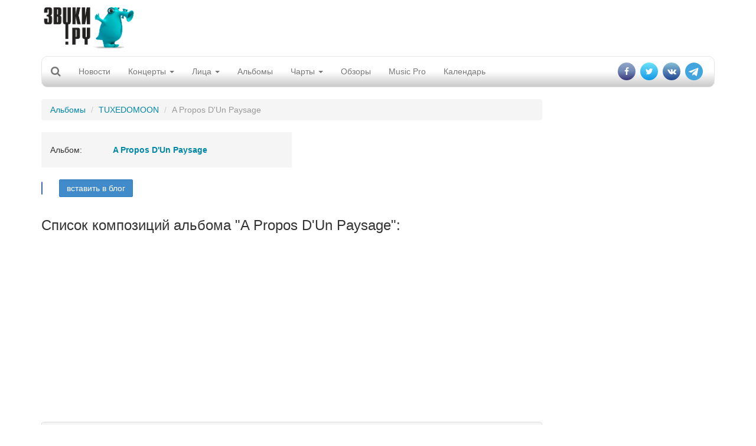

--- FILE ---
content_type: text/html; charset=utf-8
request_url: https://www.zvuki.ru/M/P/21145/
body_size: 11368
content:
<!DOCTYPE html>
<html lang="en">
  <head>
    <meta charset="utf-8">
    <title>TUXEDOMOON - Альбом: A Propos D'Un Paysage - Звуки.Ру</title>
    <meta http-equiv="X-UA-Compatible" content="IE=edge">
    <meta name="viewport" content="width=device-width, initial-scale=1">

    <meta name="description" value="Музыкальные новости, репортажи, много музыки, MP3 и клипов. Музыка, mp3, клипы, видео, новости, репортажи, интервью">
    <meta name="keywords" value=" музыка, новости, репортажи, концерт, фестиваль, интервью, mp3, альбомы">

    <meta property="og:site_name" content="Zvuki.ru" />
    <meta property="fb:app_id" content="114170128635518" />
    <meta property="og:title" content="TUXEDOMOON - Альбом: A Propos D'Un Paysage - Звуки.Ру" />
    <meta name="yandex-verification" content="fe9dc38da7fdabb5" />
    <meta property="og:url" content="https://www.zvuki.ru/M/P/21145/" />
    <meta property="og:description" content="Музыкальные новости, репортажи, много музыки, MP3 и клипов. Музыка, mp3, клипы, видео, новости, репортажи, интервью" />
    <meta property="og:image" content="https://www.zvuki.ru/i/logo.png" />
    <meta property="og:type" content="website" />

    <link href="/i/favicon.ico" rel="SHORTCUT ICON">
    <link href="/i/favicon.ico" rel="ICON">

    <!-- Bootstrap core CSS -->
    <link href="/css/adaptive/bootstrap.css" rel="stylesheet">
    <!-- Autocompleter  CSS -->
    <link href="/css/adaptive/jquery.autocompleter.css" rel="stylesheet">

    <!-- Custom styles for this template -->
    <link href="/css/adaptive/main.css" rel="stylesheet">
        <link href="/css/adaptive/font-awesome.css" rel="stylesheet">
        <link href="https://fonts.googleapis.com/css?family=Open+Sans|Roboto+Condensed" rel="stylesheet">


    <!-- Just for debugging purposes. Don't actually copy this line! -->
    <!--[if lt IE 9]><script src="/i/adaptive/js/ie8-responsive-file-warning.js"></script><![endif]-->

    <!-- HTML5 shim and Respond.js IE8 support of HTML5 elements and media queries -->
    <!--[if lt IE 9]>
      <script src="https://oss.maxcdn.com/libs/html5shiv/3.7.0/html5shiv.js"></script>
      <script src="https://oss.maxcdn.com/libs/respond.js/1.4.2/respond.min.js"></script>
    <![endif]-->
    <script async src="//pagead2.googlesyndication.com/pagead/js/adsbygoogle.js"></script>

    <script src="/i/adaptive/js/jquery.min.js"></script>
    <script type="text/javascript" src="/i/js/audiojs/audio.min.js"></script>

    <script type="text/javascript" src="//vk.com/js/api/openapi.js?121" async></script>
    <script type="text/javascript">
	$(document).ready(function(){
		if ( typeof VK !== 'undefined' ) {
			VK.init({apiId: 2159393, onlyWidgets: true});
		}
	});
    </script>
<!-- Yandex.RTB -->
<script>window.yaContextCb=window.yaContextCb||[]</script>
<script src="https://yandex.ru/ads/system/context.js" async></script>

</head>
  <body>
<div id="fb-root"></div>

<script>(function(d, s, id) {
  var js, fjs = d.getElementsByTagName(s)[0];
  if (d.getElementById(id)) return;
  js = d.createElement(s); js.id = id;
  js.src = "//connect.facebook.net/ru_RU/sdk.js#xfbml=1&version=v2.10&appId=114170128635518";
  fjs.parentNode.insertBefore(js, fjs);
}(document, 'script', 'facebook-jssdk'));</script>

<script>
  (function(i,s,o,g,r,a,m){i['GoogleAnalyticsObject']=r;i[r]=i[r]||function(){
  (i[r].q=i[r].q||[]).push(arguments)},i[r].l=1*new Date();a=s.createElement(o),
  m=s.getElementsByTagName(o)[0];a.async=1;a.src=g;m.parentNode.insertBefore(a,m)
  })(window,document,'script','//www.google-analytics.com/analytics.js','ga');

  ga('create', 'UA-4215852-1', 'auto');
  ga('send', 'pageview');
</script>

<div id="fb-root"></div>
<script>(function(d, s, id) {
  var js, fjs = d.getElementsByTagName(s)[0];
  if (d.getElementById(id)) return;
  js = d.createElement(s); js.id = id;
  js.src = "//connect.facebook.net/ru_RU/all.js#xfbml=1&appId=114170128635518";
  fjs.parentNode.insertBefore(js, fjs);
}(document, 'script', 'facebook-jssdk'));</script>


    <div class="container">

		<header>
			<div class="row">
				<div class="col-xs-6 col-sm-6 col-md-3 col-lg-2"><a class="brand" href="/"><img src="/i/main/logo.png" class="img-responsive"></a></div>
				<div class="hidden-sm hidden-xs col-md-5 col-lg-8 text-center">
				<span class="hidden-xs hidden-sm hidden-lg topbannerheightmd" style="height:100px;">	
					<!-- md size max width 404 px  -->
					<!-- Inner_Header -->
<!-- topline_inner_sm_google-->
<ins class="adsbygoogle topbannermd"
     style="display:inline-block;width:440px;height:90px"
     data-ad-client="ca-pub-5059640298389167"
     data-ad-slot="5987502134"></ins>

<script>
	(adsbygoogle = window.adsbygoogle || []).push({});
</script>
				</span>
				<span class="hidden-xs hidden-sm hidden-md topbannerheightlg" style="height:100px;">	
					<!-- lg size max 780px width -->
					<div class="govnobaner">
               <!-- Inner_Header -->
<!--topline_inner_google-->
<ins class="adsbygoogle topbannerlg"
     style="display:inline-block;width:728px;height:90px"
     data-ad-client="ca-pub-5059640298389167"
     data-ad-slot="5987502134"></ins>
<script>
	(adsbygoogle = window.adsbygoogle || []).push({});
</script>
					</div>
				</span>
				<span class="topbannerheight_adaptive">
				</span>
				</div>
				<div class="col-xs-6 col-sm-6 col-md-4 col-lg-2 login"></div>
			</div>

			<!-- Static navbar -->
			<div class="navbar navbar-default" role="navigation">
				<div class="container-fluid">
					<div class="navbar-header">
						<button type="button" class="navbar-toggle" data-toggle="collapse" data-target=".navbar-collapse">
							<span class="sr-only">Toggle navigation</span>
							<span class="icon-bar"></span>
							<span class="icon-bar"></span>
							<span class="icon-bar"></span>
						</button>
						<form class="form-horizontal" role="form" action="/search/">
						<div class="form-group" id="search" style="display: none;">
							<div class=" search-group">
								<input type="hidden" name="filled" value="Поиск">
								<input type="text" class="form-control " name="query" x-webkit-speech="" speech="" onwebkitspeechchange="this.form.submit();"> 
								<button type="submit" class="btn btn-default btn-link btn-md" value=" " id="btn-search"><i class="fa fa-search"></i></button>
							</div>
							
						</div>
						</form>

						<a class="navbar-brand" href="/search/"><i class="fa fa-search"></i></a>
					</div>

					<div class="navbar-collapse collapse">
						<ul class="nav navbar-nav">
							<li><a href="/R/news/">Новости</a></li>
							<li class="hidden-lg hidden-md hidden-sm"><a href="/A/L/">Артисты</a></li>
							<li class="hidden-lg hidden-md hidden-sm"><a href="/R/L/5213/">Интервью</a></li>
							<li class="dropdown">
							<a href="/R/concerts/" class="dropdown-toggle" data-toggle="dropdown">Концерты <b class="caret"></b></a>
							<ul class="dropdown-menu">
								<li><a href="/R/concerts/">Анонсы</a></li>
								<li><a href="/R/L/5179/">Репортажи</a></li>
								<li><a href="/N/L/">Афиша</a></li>
								<li><a href="/festival/">Фестивали</a></li>
								<li><a href="/R/L/19721/">Евровидение</a></li>
								<li><a href="/B/L/">Клубы</a></li>
							</ul>
							</li>
							<li class="dropdown hidden-xs hidden-sm">
							<a href="/R/faces/" class="dropdown-toggle" data-toggle="dropdown">Лица <b class="caret"></b></a>
							<ul class="dropdown-menu">
								<li><a href="/A/L/">Артисты</a></li>
								<li><a href="/R/L/5213/">Интервью</a></li>
								<li><a href="/V/L/">Видео</a></li>
								<li><a href="/R/L/5185/">Досье</a></li>
								<li><a href="/R/L/5175/">Календарь</a></li>
								<li><a href="/R/L/18094/">Видеоинтервью</a></li>
								<li><a href="/R/L/22317/">Видеоблоги</a></li>
							</ul>
							</li>
							<li><a href="/M/L/">Альбомы</a></li>
							<li><a href="#" class="dropdown-toggle" data-toggle="dropdown">Чарты <b class="caret"></b></a>
							<ul class="dropdown-menu">
								<li><a href="/top/artist/">Популярные исполнители</a></li>
								<li><a href="/top/review/">Лучшие статьи</a></li>
								<li><a href="/top/track/">Треки</a></li>
							</ul>  
							</li>
							<li class="hidden-xs hidden-sm"><a href="/R/analytics/">Обзоры</a></li>
							<li><a href="/musicpro/" title="Music Pro: Техника для Звуков">Music Pro</a></li>
							<li class="hidden-sm hidden-md hidden-lg"><a href="/voting/" title="Опросы">Опрос</a></li>
							<li><a href="/factoid/" title="Календарь">Календарь</a></li>
						</ul>

						<ul class="nav navbar-nav navbar-right">
							<li><a href="https://www.facebook.com/zvuki" target="_blank"><i class="fa fa-facebook" aria-hidden="true"></i></a></li>
							<li><a href="https://twitter.com/zvukiru/" target="_blank"><i class="fa fa-twitter" aria-hidden="true"></i></a></li>
							<li><a href="http://vk.com/zvukiru" target="_blank"><i class="fa fa-vk" aria-hidden="true"></i></a></li>
				            <li><a href="https://t.me/Zvukiru"><i class="fa fa-telegram" aria-hidden="true"></i></a></li>
						</ul>
					</div>
					<!--/.nav-collapse -->
				</div><!--/.container-fluid -->
			</div>
		</header>



		<div class="row main">
			<div class="col-xs-12 col-sm-8 col-md-9 col-lg-9">
				<ol class="breadcrumb">
					  <li><a href="/M/L/">Альбомы</a></li>
					  <li><a href="/A/P/24315/">TUXEDOMOON</a></li>
					  <li class="active">A Propos D'Un Paysage</li>
				</ol>

				<div class="b-text-page">
					<div class="col-md-6 col-lg-6 col-sm-12">	
						<dl class="row albom">
							<dt class="col-xs-3">Альбом:</dt>
							<dd class="col-xs-9"><a href="/M/P/21145/"><strong>A Propos D'Un Paysage</strong></a></dd>
						</dl>
					</div>


					<ul class="list-inline like-block">
					<li><div class="fb-like" data-href="https://www.zvuki.ru/M/P/21145/" data-layout="button_count" data-action="recommend" data-size="large" data-show-faces="false" data-share="false"></div>
</li>
					<li><div id="vk_like"></div>
<script type="text/javascript">
$(document).ready(function(){
	if ( typeof VK !== 'undefined' ) {
		VK.Widgets.Like("vk_like", {type: "button", height: 30});
	}
});
</script>

</li>
					<li><a class="btn btn-primary" data-toggle="modal" data-target="#shareblock" id="share-button">вставить в блог</a></li>
					</ul>

				
					<div id="TrackList">
						<h3>Список композиций альбома "A Propos D'Un Paysage":</h3>



					</div>
				</div>

<div class="hidden-xs apaptivegoogleblock">
<!-- Адаптивный тест adaptive_google_test-->
<ins class="adsbygoogle"
     style="display:block"
     data-ad-client="ca-pub-5059640298389167"
     data-ad-slot="1832014825"
     data-ad-format="auto"></ins>
<script>
	(adsbygoogle = window.adsbygoogle || []).push({});
</script>
</div>
<div class="hidden-sm hidden-lg hidden-md">
<!-- Здесь внутренний баннер для мобильников -->
</div>


				<div class="b-artist-info panel panel-default">
					<div class="panel-heading">
						<h2>
							 TUXEDOMOON</h2>
					</div>

					<ul class="breadcrumb">
						<li><a href="/A/P/24315/">Досье</a></li>
						<li><a href="/A/P/24315/review/">Статьи</a></li>
						<li><a href="/A/P/24315/albums/">Дискография</a></li>
						<li><a href="/A/P/24315/photo/">Фото</a></li>
						<li><a href="/A/P/24315/members/">Участники</a></li>
					</ul>

					<div class="contents panel-body media">

							<img src="/images/photo/21/21098.jpg" class="col-sm-8 col-xs-12">

                        <p><strong>Дата образования:</strong></p>
                        <p>1 января 1977</p>
					</div>
				</div>

				<div class="alboms b-tumb-ano s-blocks">
					<h3 class="anons-future"> <a href="/A/P/24315/albums/">Все альбомы исполнителя</a></h3>
					<ul class="row  list-unstyled">
						<li class="col-xs-6 col-sm-4 col-md-3 col-lg-3 text-center">
							<a href="/M/P/32952/" class="thumbnail"> <img src="/images/photo/36/36811.200x200.jpg" class="img-responsive" ></a>
							<a href="/M/P/32952/" class="text-center"><span class="title">Half-Mute</span> </a>
						</li>
						<li class="col-xs-6 col-sm-4 col-md-3 col-lg-3 text-center">
							<a href="/M/P/21138/" class="text-center"><span class="title">Divine</span> </a>
						</li>
						<li class="col-xs-6 col-sm-4 col-md-3 col-lg-3 text-center">
							<a href="/M/P/21139/" class="text-center"><span class="title">Pinheads on the Move</span> </a>
						</li>
						<li class="col-xs-6 col-sm-4 col-md-3 col-lg-3 text-center">
							<a href="/M/P/21143/" class="text-center"><span class="title">You</span> </a>
						</li>
					</ul>
					<ul class="more pager">
						<li class="prev"><a href="/A/P/24315/albums/">Еще альбомы <span class="badge">10</span></a></li>
					</ul>

				</div>


			</div>
			<!-- hidden-xs right column start -->

			<div class="hidden-xs col-sm-4 col-md-3 col-lg-3 page-width-content-b-scroll-row">
<!-- Zvuki_right_column -->
<!--right_google_240-->
<ins class="adsbygoogle right_google_240"
     style="display:block; margin-top:10px;"
     data-ad-client="ca-pub-5059640298389167"
     data-ad-slot="3172137731"
     data-ad-format="auto"
		data-full-width-responsive="true"></ins>
<!--<div class="bnr">
<ins class="adsbygoogle"
     style="display:block;width:120px;"
     data-ad-client="ca-pub-5059640298389167"
     data-ad-slot="3172137731"
     data-ad-format="auto"
     data-full-width-responsive="true"></ins>
</div>-->
<!--<ins class="adsbygoogle rightgoogle"
     style="display:block"
     data-ad-format="fluid"
     data-ad-layout-key="-gw-3+1f-3d+2z"
     data-ad-client="ca-pub-5059640298389167"
     data-ad-slot="4985404304"></ins>-->
<script>
	(adsbygoogle = window.adsbygoogle || []).push({});
</script>

		<div class="thumbnail">
			<h3 class="head text-center"><span class="title btn btn-info btn-block">Свежие альбомы</span></h3>
			<div class="view text-center">
				<ul class="list-unstyled text-center">
				<li class="thumbnail">
					<a href="/M/P/55691/" class="image"><img src="/images/photo/68/68419.200x200.jpg" width="100" height="100" ></a>
					<a href="/A/P/133076/" class="name">Отваал</a>
					<a href="/M/P/55691/" class="title">Хоровод</a>
				</li>
				<li class="thumbnail">
					<a href="/M/P/55688/" class="image"><img src="/images/photo/68/68323.200x200.jpg" width="100" height="100" ></a>
					<a href="/A/P/63093/" class="name">SECRETS OF THE THIRD PLANET</a>
					<a href="/M/P/55688/" class="title">Miracle Minor</a>
				</li>
				<li class="thumbnail">
					<a href="/M/P/55683/" class="image"><img src="/images/photo/67/67782.200x200.jpg" width="100" height="100" ></a>
					<a href="/A/P/3175/" class="name">Паша НЕККЕРМАНН</a>
					<a href="/M/P/55683/" class="title">Бывшим экстремалам</a>
				</li>
				</ul>

				<div class="more">
					<a href="/M/L/">Все альбомы</a>
				</div>
			</div>
		</div>

<script type="text/javascript">
<!--
function vote_97622759 () {
   var oForm = document.forms['vote_form_97622759'];
   var Answers = 0;
   var oQuest_1 = oForm.elements['question_1'];
   var question_1;
   for(var i = 0; i < oQuest_1.length; i++) {
	if( oQuest_1[i].checked) {
		question_1 = oQuest_1[i].value;
	}
   }
   if ( !question_1 ) {
	alert ('Не выбран ответ на вопрос');
	return false;
   }
   oForm.submit();
}
//-->
</script>
						<div class="thumbnail">
							<h3 class="head"><a class="title btn btn-lg btn-info" href="/voting/" >Опрос</a></h3>
							<div class="view ">
										
										<form name="vote_form_97622759" method="post" action="/polls/vote.html" target="_top" style="text-align:left;">

										<p><a href="/voting/" class="title">Реестр иноагентов в России пополняется каждую пятницу. Иноагентами уже стали Нойз, Земфира, Пугачева, Оксимирон и другие музыканты. Изменилось ли ваше отношение к музыкантам-иноагентам?</a></p>
										<p><input name="question_1" value="1" type="radio">
										 Я буду продолжать слушать любимую музыку вне зависимости от статуса музыканта</p>
										<p><input name="question_1" value="2" type="radio">
										 Я буду больше слушать иноагентов</p>
										<p><input name="question_1" value="3" type="radio">
										 Я планирую больше слушать "патриотов"</p>
										<p><input name="question_1" value="4" type="radio">
										 Я продолжу слушать музыку зарубежного производства</p>
										<p><input name="question_1" value="5" type="radio">
										 У меня вообще пропало желание слушать музыку</p>
										<p><span class="preview" style="padding:10px 0 0; text-align:center;">
											<a class="a-more btn btn-default" href="javascript:vote_97622759()" onclick="vote_97622759(); return false;">отправить</a>
										</span></p>
										<input type="hidden" name="id" value="97622759">
										<input type="hidden" name="partial" value="Отправить">
										</form>
								
							</div>
						</div>

						<div class="thumbnail">
							<h3 class="head"><span class="title btn btn-lg btn-info">Хроника</span><small class="btn-link text-right">23 декабря</small>
							</h3>
							<div class="view ">
								<h4>Родились</h4>
								<p><a href="/A/P/10744/" class="type">Buddy HARMAN</a> (1928)</p>
								<p><a href="/A/P/25310/" class="type">Chet BAKER</a> (1929)</p>
								<p><a href="/A/P/29693/" class="type">Esther PHILLIPS</a> (1935)</p>
								<p><a href="/A/P/223/" class="type">Юлий КИМ</a> (1936)</p>
								<p><a href="/A/P/30572/" class="type">Eugene RECORD</a> (1940)</p>
								<p><a href="/A/P/31805/" class="type">Tim HARDIN</a> (1941)</p>
								<p><a href="/A/P/69591/" class="type">Irvin MAYFIELD</a> (1977)</p>
								<p><a href="/A/P/62375/" class="type">Alison SUDOL</a> (1984)</p>
								<p><a href="/A/P/60723/" class="type">Егор БЕРДНИКОВ</a> (1985)</p>
								<p><a href="/A/P/59487/" class="type">Тарья ПОЛЯКОВА</a> (1985)</p>
								<p><a class="btn btn-default">Добавить факт</a></p>
							</div>
						</div>

<div class="sticky">
<!-- this sticky banner-->
<!-- Yandex.RTB R-A-1346208-2 -->
<div id="yandex_rtb_R-A-1346208-2"></div>
<script>window.yaContextCb.push(()=>{
  Ya.Context.AdvManager.render({
    renderTo: 'yandex_rtb_R-A-1346208-2',
    blockId: 'R-A-1346208-2'
  })
})</script>
</div>	
			</div>
			<!-- hidden right column end -->
		</div>	


        <div id="footer" class="row navbar-inverse">
                <ul class="menu-bottom nav navbar-nav">
                        <li><a href="/R/P/3348/">О нас</a></li>
                        <li><a href="/R/P/5828/">Конфиденциальность</a></li>
                        <li><a href="/R/P/8378/">Страница памяти</a></li>
                        <li><a href="/adv/">Реклама</a></li>
                        <li><a href="/R/P/3637/">FAQ</a></li>
                        <li><a href="/R/P/7318/">Музыкантам</a></li>
                        <li><a href="/R/P/10889/">Пресс-релизы</a></li>
<!--                        <li><a href="">Написать историю</a></li>
                        <li><a href="">Войти</a></li> -->

                </ul>
                <div class="counters">
<!-- -->
                </div>
        </div>
        <div class="copyright text-center cleafix">
            <div>© 1997-2002, Pavel A. Sokolov-Khodakov</div>
            <div>© 1997-2025, Sonya Sokolova</div>
        </div>

    </div> <!-- /container -->



    <!-- Bootstrap core JavaScript
    ================================================== -->
    <!-- Placed at the end of the document so the pages load faster -->
    <script src="/i/adaptive/js/bootstrap.js"></script>
    <script src="/i/js/jquery.autocompleter.js"></script>
    <script src="/i/js/core.js"></script>
    <script src="/i/adaptive/js/jquery.fitvids.js"></script>
    <script src="/i/adaptive/js/jquery.touchSwipe.min.js"></script>

<script type="text/javascript">
<!--
$(document).ready(function() {

$(".complete").each(function() {

	    var $el = $(this);
    	var source = $el.data('url');

			$el.autocompleter({
			    source: source,
				limit: 5,
				minLength: 2,
			    callback: function(value, index, object) {
			      console.log(
			        'Value ' + value + ' are selected (with index ' + index + ').'
			      );
		      		console.log(object);
    			}
  		  });
});




	$(".modal.banner button.close").click(function(){
		$(this).parent().removeClass("show");
		document.cookie = "mobile_popup=true; path=/; domain=zvuki.ru";
	});

	$(".main").fitVids();

	$('.navbar-brand').click(function(){
//		$('#search').slideToggle("slow");
		$('#search').animate({'width': 'toggle'});
		$(".navbar-collapse li").removeClass("open");

		console.log($('#search input[name=query]').val());

		if ($('#search input[name=word]').val()) {
			$('#search form').submit();
		} else {
			return false;
		}
	});

	$('#btn-search').click(function(){
//		$('#search').slideToggle("slow");
		$('#search').animate({'width': 'toggle'});
		console.log($('#search input[name=word]').val());

		if ($('#search input[name=query]').val()) {
			$('#search form').submit();
		} else {
			return false;
		}
	});

	$('body').click(function(){
//		$('#search').slideToggle("slow");
		$('#search').animate({'width': 'hide'});
		console.log($('#search input[name=query]').val());
	});

	$("#search input").click(function(event){
		event.stopPropagation();
		console.log(event);
	})



	reload_credetials('album');
});

</script>

<div id="block-modals">
</div>
<div class="modal fade" id="shareblock" tabindex="-1" role="dialog" aria-labelledby="shareblockLabel" aria-hidden="true">
	<div class="modal-dialog">
		<div class="modal-content">
			<div class="modal-header">
				<button type="button" class="close" data-dismiss="modal" aria-hidden="true">&times;</button>
				<h4 class="modal-title">Поделиться</h4>
      		</div>
      		<div class="modal-body">

		<ul class="list-inline icon-share">      
		<li>
        <a is="yt-endpoint" class="share-target style-scope yt-sharing-renderer" href="https%3A%2F%2Fwww.zvuki.ru%2FM%2FP%2F21145%2F" title="Google+" target="_blank">
          <yt-icon class="icon-resize style-scope yt-sharing-renderer"><svg viewBox="0 0 48 48" preserveAspectRatio="xMidYMid meet" class="style-scope yt-icon" style="pointer-events: none; display: block; width: 100%; height: 100%;"><g class="style-scope yt-icon">
        <rect fill="#DB4437" width="48" height="48" class="style-scope yt-icon"></rect>
        <polyline fill="#FFFFFF" points="42.1,21.8 37.7,21.8 37.7,17.4 34.4,17.4 34.4,21.8 30,21.8 30,25.1 34.4,25.1 34.4,29.5 
          37.7,29.5 37.7,25.1 42.1,25.1" class="style-scope yt-icon"></polyline>
        <path fill="#FFFFFF" d="M16.8,26.1V22h10.3c0.2,0.7,0.3,1.3,0.3,2.3c0,6.3-4.2,10.7-10.6,10.7c-6.1,0-11-4.9-11-11s4.9-11,11-11
          c3,0,5.5,1.1,7.4,2.9l-3.1,3c-0.8-0.7-2.2-1.6-4.2-1.6c-3.6,0-6.6,3-6.6,6.7s3,6.7,6.6,6.7c4.2,0,5.8-2.9,6.1-4.6H16.8z" class="style-scope yt-icon"></path>
      </g></svg></yt-icon>
        </a>
        </li>
		<li>
        <a is="yt-endpoint" class="share-target style-scope yt-sharing-renderer" href="https://www.facebook.com/dialog/share?app_id=114170128635518&amp;href=https%3A%2F%2Fwww.zvuki.ru%2FM%2FP%2F21145%2F" title="Facebook" target="_blank">
          <yt-icon class="icon-resize style-scope yt-sharing-renderer"><svg viewBox="0 0 48 48" preserveAspectRatio="xMidYMid meet" class="style-scope yt-icon" style="pointer-events: none; display: block; width: 100%; height: 100%;"><g class="style-scope yt-icon">
        <rect fill="#3B5898" width="48" height="48" class="style-scope yt-icon"></rect>
        <path fill="#FFFFFF" d="M39.4,29.4l0.9-7.2h-7.2v-4.6c0-2.1,0.6-3.5,3.6-3.5h3.8V7.5c-0.7-0.1-2.9-0.3-5.6-0.3c-5.5,0-9.3,3.4-9.3,9.6v5.3h-6.3v7.2h6.3V48h7.5V29.4H39.4z" class="style-scope yt-icon"></path>
      </g></svg></yt-icon>
        </a>
		</li>
        <li>
        <a is="yt-endpoint" class="style-scope yt-sharing-renderer" href="https://vkontakte.ru/share.php?url=https%3A%2F%2Fwww.zvuki.ru%2FM%2FP%2F21145%2F" title="ВКонтакте" target="_blank">
          <yt-icon class="icon-resize style-scope yt-sharing-renderer"><svg viewBox="0 0 48 48" preserveAspectRatio="xMidYMid meet" class="style-scope yt-icon" style="pointer-events: none; display: block; width: 100%; height: 100%;"><g class="style-scope yt-icon">
        <rect fill="#42678E" width="48" height="48" class="style-scope yt-icon"></rect>
        <path fill="#FFFFFF" d="M34.6,33.7h-0.2c-1.7-0.3-2.9-1.5-3.9-2.6c-0.6-0.6-1.4-2.1-2.5-1.9c-1.5,0.2-0.7,2.7-1.4,3.8c-0.5,0.9-2.6,0.7-4.1,0.6c-4.6-0.5-6.9-2.9-9-5.5c-2.2-2.8-3.9-5.7-5.5-9C7.7,18,7,16.9,7,15.6c0.7-0.6,2-0.4,3.2-0.4c1,0,2.7-0.2,3.4,0.2c0.5,0.2,0.9,1.4,1.3,2.2c0.8,1.8,1.6,3.1,2.6,4.5c0.4,0.6,1.1,1.8,1.9,1.7c0.8-0.2,0.8-2,0.9-3.2c0-1.4,0-3.1-0.4-3.8c-0.4-0.7-1.1-0.7-1.8-1.1c0.6-1.2,2.2-1.3,4.1-1.3c1.6,0,3.8-0.2,4.5,0.9c0.6,1.1,0.2,3,0.2,4.4c0,1.6-0.3,3.3,0.8,4c0.9-0.1,1.3-0.9,1.8-1.6c1.1-1.4,1.8-2.7,2.6-4.5c0.3-0.8,0.7-2.1,1.4-2.3c1-0.4,2.5-0.1,3.9-0.1c1.2,0,3.2-0.3,3.6,0.5c0.3,0.7-0.6,2.3-0.9,2.8c-1.1,1.7-2.1,2.8-3.3,4.4c-0.5,0.6-1.4,1.6-1.4,2.5c0,0.7,0.8,1.3,1.4,1.8c1.2,1.1,2.1,2,3.1,3.2c0.4,0.5,1.2,1.5,1.1,2.1C40.8,34.5,36.2,33.2,34.6,33.7z" class="style-scope yt-icon"></path>
      </g></svg></yt-icon>
        </a>
        </li>
		<li>
        <a is="yt-endpoint" class="style-scope yt-sharing-renderer" href="https://www.odnoklassniki.ru/dk?st.cmd=addShare&amp;st.noresize=on&amp;st._surl=https%3A%2F%2Fwww.zvuki.ru%2FM%2FP%2F21145%2F" title="Одноклассники" target="_blank">
          <yt-icon class="icon-resize style-scope yt-sharing-renderer"><svg viewBox="0 0 48 48" preserveAspectRatio="xMidYMid meet" class="style-scope yt-icon" style="pointer-events: none; display: block; width: 100%; height: 100%;"><g class="style-scope yt-icon">
        <rect fill="#F6881F" width="48" height="48" class="style-scope yt-icon"></rect>
        <path fill="#FFFFFF" d="M24,24.2c4.8,0,8.6-3.9,8.6-8.6c0-4.8-3.9-8.6-8.6-8.6c-4.8,0-8.6,3.9-8.6,8.6C15.4,20.4,19.2,24.2,24,24.2
          z M24,11.4c2.3,0,4.2,1.9,4.2,4.2c0,2.3-1.9,4.2-4.2,4.2c-2.3,0-4.2-1.9-4.2-4.2C19.8,13.3,21.7,11.4,24,11.4z M33.9,25.3
          c-0.5-1-1.8-1.8-3.6-0.4c-2.4,1.9-6.3,1.9-6.3,1.9s-3.9,0-6.3-1.9c-1.8-1.4-3.1-0.6-3.6,0.4c-0.8,1.7,0.1,2.5,2.3,3.9
          c1.8,1.2,4.4,1.6,6,1.8L21,32.3c-1.9,1.9-3.8,3.8-5.1,5.1c-0.8,0.8-0.8,2,0,2.8l0.2,0.2c0.8,0.8,2,0.8,2.8,0l5.1-5.1
          c1.9,1.9,3.8,3.8,5.1,5.1c0.8,0.8,2,0.8,2.8,0l0.2-0.2c0.8-0.8,0.8-2,0-2.8L27,32.3L25.7,31c1.6-0.2,4.1-0.6,6-1.8
          C33.8,27.8,34.8,27,33.9,25.3z" class="style-scope yt-icon"></path>
      </g></svg></yt-icon>
        </a>
        </li>
		<li>
        <a is="yt-endpoint" class="style-scope yt-sharing-renderer" href="https://twitter.com/intent/tweet?url=https%3A%2F%2Fwww.zvuki.ru%2FM%2FP%2F21145%2F" title="Twitter" target="_blank">
          <yt-icon class="icon-resize style-scope yt-sharing-renderer"><svg viewBox="0 0 48 48" preserveAspectRatio="xMidYMid meet" class="style-scope yt-icon" style="pointer-events: none; display: block; width: 100%; height: 100%;"><g class="style-scope yt-icon">
        <rect fill="#55ACEE" width="48" height="48" class="style-scope yt-icon"></rect>
        <path fill="#FFFFFF" d="M40,14.1c-1.2,0.5-2.4,0.9-3.8,1c1.4-0.8,2.4-2.1,2.9-3.6c-1.3,0.8-2.7,1.3-4.2,1.6
          C33.8,11.8,32,11,30.2,11c-3.6,0-6.6,2.9-6.6,6.6c0,0.5,0.1,1,0.2,1.5c-5.5-0.3-10.3-2.9-13.5-6.9c-0.6,1-0.9,2.1-0.9,3.3
          c0,2.3,1.2,4.3,2.9,5.5c-1.1,0-2.1-0.3-3-0.8v0.1c0,3.2,2.3,5.8,5.3,6.4c-0.6,0.1-1.1,0.2-1.7,0.2c-0.4,0-0.8,0-1.2-0.1
          c0.8,2.6,3.3,4.5,6.1,4.6c-2.2,1.8-5.1,2.8-8.2,2.8c-0.5,0-1.1,0-1.6-0.1C10.9,36,14.4,37,18.1,37c12.1,0,18.7-10,18.7-18.7
          c0-0.3,0-0.6,0-0.8C38,16.6,39.1,15.4,40,14.1z" class="style-scope yt-icon"></path>
      </g></svg></yt-icon>
        </a>
        </li>
        <li>
        <a is="yt-endpoint" class="style-scope yt-sharing-renderer" href="https://www.livejournal.com/update.bml?url=https%3A%2F%2Fwww.zvuki.ru%2FM%2FP%2F21145%2F&amp;subject=TUXEDOMOON%20-%20%D0%90%D0%BB%D1%8C%D0%B1%D0%BE%D0%BC%3A%20A%20Propos%20D'Un%20Paysage%20-%20%D0%97%D0%B2%D1%83%D0%BA%D0%B8.%D0%A0%D1%83" title="LiveJournal" target="_blank">
          <yt-icon class="icon-resize style-scope yt-sharing-renderer"><svg viewBox="0 0 48 48" preserveAspectRatio="xMidYMid meet" class="style-scope yt-icon" style="pointer-events: none; display: block; width: 100%; height: 100%;"><g class="style-scope yt-icon">
        <rect fill="#F7F7F7" width="48" height="48" class="style-scope yt-icon"></rect>
        <path fill="#00B0EA" d="M25.1,9.2c-2.2,0-4.4,0.5-6.3,1.3L15.3,7h0c-3.7,1.6-6.7,4.6-8.2,8.3l3.5,3.5 l0,0c-0.8,1.9-1.3,4.1-1.3,6.3c0,8.8,7.1,15.9,15.9,15.9C33.9,41,41,33.9,41,25.1S33.9,9.2,25.1,9.2" class="style-scope yt-icon"></path>
        <path fill="#15374C" d="M23.5,31.7C25,28,28,25,31.7,23.4h0L18.8,10.5l0,0c-3.7,1.6-6.7,4.6-8.3,8.3 L23.5,31.7z" class="style-scope yt-icon"></path>
        <path fill="#15374C" d="M32.6,27.8c-2.1,0.9-3.9,2.7-4.8,4.8l6,1.2L32.6,27.8z" class="style-scope yt-icon"></path>
        <path fill="#FFFFFF" d="M32.8,28.7l1.1,5.2C33.9,33.9,33.3,31.3,32.8,28.7" class="style-scope yt-icon"></path>
        <path fill="#FFFFFF" d="M32.6,27.8c-0.5-2.3-0.9-4.4-0.9-4.4l0,0C28,25,25,28,23.5,31.7l4.4,0.9 C28.8,30.5,30.5,28.8,32.6,27.8" class="style-scope yt-icon"></path>
      </g></svg></yt-icon>
        </a>
        </li>
		<li>
        <a is="yt-endpoint" class="style-scope yt-sharing-renderer" href="https://reddit.com/submit?url=https%3A%2F%2Fwww.zvuki.ru%2FM%2FP%2F21145%2F&amp;title=TUXEDOMOON%20-%20%D0%90%D0%BB%D1%8C%D0%B1%D0%BE%D0%BC%3A%20A%20Propos%20D'Un%20Paysage%20-%20%D0%97%D0%B2%D1%83%D0%BA%D0%B8.%D0%A0%D1%83" title="reddit" target="_blank">
          <yt-icon class="icon-resize style-scope yt-sharing-renderer"><svg viewBox="0 0 48 48" preserveAspectRatio="xMidYMid meet" class="style-scope yt-icon" style="pointer-events: none; display: block; width: 100%; height: 100%;"><g class="style-scope yt-icon">
        <rect fill="#CEE3F8" width="48" height="48" class="style-scope yt-icon"></rect>
        <circle fill="#FFFFFF" cx="35.5" cy="13.2" r="2.5" class="style-scope yt-icon"></circle>
        <path fill="#FFFFFF" d="M40.2,23.7c0-1.7-1.4-3.1-3.2-3.1c-1,0-1.9,0.5-2.5,1.2c-2.6-1.8-6.4-3-10.6-3s-7.9,1.1-10.6,2.9
          c-0.6-0.7-1.5-1.1-2.4-1.1c-1.8,0-3.2,1.4-3.2,3.1c0,1.3,0.8,2.4,1.9,2.9C9.5,27,9.5,27.5,9.5,28c0,5.1,6.5,9.3,14.5,9.3
          s14.5-4.1,14.5-9.3c0-0.5-0.1-0.9-0.2-1.4C39.4,26.2,40.2,25,40.2,23.7z" class="style-scope yt-icon"></path>
        <path fill="#000000" d="M41,23.7c0-2.1-1.8-3.9-3.9-3.9c-1,0-1.9,0.4-2.6,1c-2.6-1.6-5.9-2.6-9.4-2.7l1.9-5.9l5.2,1.2c0.1,1.7,1.5,3.1,3.3,3.1
          s3.3-1.4,3.3-3.2s-1.5-3.2-3.3-3.2c-1.3,0-2.4,0.8-3,1.9l-5.9-1.4c-0.4-0.1-0.8,0.1-0.9,0.5l-2.3,7c-3.8,0.1-7.3,1-10,2.7
          c-0.7-0.6-1.6-0.9-2.5-0.9c-2.2,0-3.9,1.7-3.9,3.9c0,1.4,0.7,2.6,1.8,3.2c-0.1,0.4-0.1,0.7-0.1,1.1c0,2.7,1.6,5.3,4.6,7.2
          C16.1,37,19.9,38,23.9,38s7.8-1,10.6-2.8c3-1.9,4.6-4.4,4.6-7.2c0-0.3,0-0.7-0.1-1C40.2,26.3,41,25.1,41,23.7z M35.5,11.5
          c1,0,1.8,0.8,1.8,1.7c0,0.9-0.8,1.7-1.8,1.7s-1.8-0.8-1.8-1.7C33.7,12.3,34.5,11.5,35.5,11.5z M8.5,23.7c0-1.3,1.1-2.4,2.4-2.4
          c0.5,0,0.9,0.1,1.2,0.3c-1.4,1.1-2.4,2.4-2.9,3.8C8.8,25,8.5,24.4,8.5,23.7z M33.7,33.9c-2.6,1.7-6.1,2.6-9.8,2.6s-7.2-0.9-9.8-2.6
          c-2.5-1.6-3.9-3.7-3.9-5.9c0-0.2,0-0.3,0-0.5c0-0.5,0.2-1,0.3-1.4c0.5-1.2,1.3-2.3,2.6-3.3c0.3-0.2,0.6-0.5,0.9-0.7
          c0.1-0.1,0.2-0.1,0.3-0.2c2.6-1.6,5.9-2.4,9.5-2.4s7,0.9,9.6,2.5l0.2,0.1c0.4,0.2,0.7,0.5,1,0.8c1.2,1,2,2.1,2.5,3.2
          c0.2,0.5,0.3,1,0.3,1.4c0,0.2,0,0.3,0,0.5C37.6,30.2,36.3,32.3,33.7,33.9z M38.6,25.5c-0.5-1.4-1.5-2.7-2.9-3.8
          c0.4-0.2,0.8-0.4,1.3-0.4c1.3,0,2.4,1.1,2.4,2.4C39.5,24.4,39.2,25.1,38.6,25.5z" class="style-scope yt-icon"></path>
        <path fill="#FF4500" d="M18.9,23.9c-1.3,0-2.4,1.1-2.4,2.3s1.1,2.3,2.4,2.3s2.3-1,2.3-2.3S20.2,23.9,18.9,23.9z" class="style-scope yt-icon"></path>
        <path fill="#FF4500" d="M29.1,23.9c-1.3,0-2.4,1.1-2.4,2.3c0,1.3,1.1,2.3,2.4,2.3s2.3-1,2.3-2.3S30.4,23.9,29.1,23.9z" class="style-scope yt-icon"></path>
        <path fill="#000000" d="M29.5,31.7c-0.3-0.3-0.8-0.3-1.1,0C27.6,32.6,26.1,33,24,33s-3.6-0.4-4.4-1.3c-0.3-0.3-0.8-0.3-1.1,0c-0.3,0.3-0.3,0.8,0,1
          c1.2,1.1,3,1.7,5.5,1.7s4.3-0.6,5.5-1.7C29.8,32.5,29.8,32,29.5,31.7z" class="style-scope yt-icon"></path>
      </g></svg></yt-icon>
        </a>
        </li>
		<li>
        <a is="yt-endpoint" class="style-scope yt-sharing-renderer" href="https://digg.com/submit?url=https%3A%2F%2Fwww.zvuki.ru%2FM%2FP%2F21145%2F" title="Digg" target="_blank">
          <yt-icon class="icon-resize style-scope yt-sharing-renderer"><svg viewBox="0 0 48 48" preserveAspectRatio="xMidYMid meet" class="style-scope yt-icon" style="pointer-events: none; display: block; width: 100%; height: 100%;"><g class="style-scope yt-icon">
        <rect width="48" height="48" class="style-scope yt-icon"></rect>
        <path fill="#FFFFFF" d="M10.5,26.1h1.6v-4.3h-1.6V26.1z M7,18.9h5.1v-4.3h3.5v14.6H7V18.9z M20.7,17.5h-3.5v-3h3.5V17.5z
           M20.7,29.1h-3.5V18.9h3.5V29.1z M25.7,26.1h1.6v-4.3h-1.6V26.1z M22.3,33.4v-3h5.1v-1.4h-5.1V18.9h8.6v14.6L22.3,33.4z M35.9,26.1
          h1.6v-4.3h-1.6V26.1z M32.4,33.4v-3h5.1v-1.4h-5.1V18.9H41l0,14.6L32.4,33.4z" class="style-scope yt-icon"></path>
      </g></svg></yt-icon>
        </a>
		</li>
	</ul>

        	<input type="text" class="form-control" name="url" value="https://www.zvuki.ru/M/P/21145/">

      		</div>
		</div><!-- /.modal-content -->
	</div><!-- /.modal-dialog -->
</div><!-- /.modal -->

  </body>
</html>




--- FILE ---
content_type: text/html; charset=utf-8
request_url: https://www.google.com/recaptcha/api2/aframe
body_size: 250
content:
<!DOCTYPE HTML><html><head><meta http-equiv="content-type" content="text/html; charset=UTF-8"></head><body><script nonce="jBGaQ-gMwMKVHdUBminjNA">/** Anti-fraud and anti-abuse applications only. See google.com/recaptcha */ try{var clients={'sodar':'https://pagead2.googlesyndication.com/pagead/sodar?'};window.addEventListener("message",function(a){try{if(a.source===window.parent){var b=JSON.parse(a.data);var c=clients[b['id']];if(c){var d=document.createElement('img');d.src=c+b['params']+'&rc='+(localStorage.getItem("rc::a")?sessionStorage.getItem("rc::b"):"");window.document.body.appendChild(d);sessionStorage.setItem("rc::e",parseInt(sessionStorage.getItem("rc::e")||0)+1);localStorage.setItem("rc::h",'1766522847869');}}}catch(b){}});window.parent.postMessage("_grecaptcha_ready", "*");}catch(b){}</script></body></html>

--- FILE ---
content_type: text/css
request_url: https://www.zvuki.ru/css/adaptive/jquery.autocompleter.css
body_size: 741
content:
.autocompleter {
    width: 100%;
    display: none;
}

.autocompleter-show {
    display: block;
}

.autocompleter,
.autocompleter-hint {
    position: absolute;
}

.autocompleter-list {
    list-style: none;
    margin: 0;
    padding: 0;
    -webkit-box-sizing: border-box;
    box-sizing: border-box;
}

.autocompleter-item {
    cursor: pointer;
}

.autocompleter-item:hover {
    /* Hover State */
}

.autocompleter-item-selected {
    /* Selected State */
}

.autocompleter-item strong {
    /* Highlight Matches */
}

.autocompleter-hint {
    width: 100%;
    display: none;

    /** Need absolute position over input text */
}

.autocompleter-hint-show {
    display: block;
}

.autocompleter-hint span {
    color: transparent;
}


--- FILE ---
content_type: text/css
request_url: https://www.zvuki.ru/css/adaptive/main.css
body_size: 35636
content:
.navbar-default .navbar-nav > .open > a, .navbar-default .navbar-nav > .open > a:hover, .navbar-default .navbar-nav > .open > a:focus {font-weight: bolder;}


.alboms .media-object {width: 100px; height: auto;}
.alboms .media {text-align: left;}
.alboms li:first-child .media-object {width: 150px;}
.alboms .lastnews .media-object, .alboms .lastnews li:first-child .media-object {width: 50px; }
.alboms .lastnews .media {min-height: 50px;}
.alboms .lastnews .media:last-child {margin-bottom: 70px;} 


.alboms .f-place .media .anons-images {padding-right:0px; background-color: rgba(255, 255, 255, 0.7);}
.alboms .f-place .media {background-size: cover; padding: 20px;}
.alboms .f-place .media-object {border: 1px solid silver; padding: 10px;} 
.alboms .f-place .media-body {
	background: #fff;
    padding: 20px;
    display: inline-block;
    margin-left: -30px;
    margin-top: 5%;
    z-index: 100;
	width: 100%;
    position: relative;
}

.row.main {display: flex; flex-wrap: wrap; justify-content:center;}
#footer, .copyright, .b-blogs-main, .bCenter.row {width: 100%; margin:0px;}
div.right_google_240 {width: 100%; overflow: hidden; text-align:center;}
div.right_google_240 ins {margin: auto;}

@media (min-width: 768px) {
	.share-video {text-align: right; }
	.login {text-align: right; padding-top: 30px;}
	.login a {font-weight: bolder;}
	.navbar-nav > li > span {
    	padding-top: 15px;
	    padding-bottom: 15px;
		line-height: 20px;
		position: relative;
	    display: block;
    	padding: 10px 15px
	}

	#search {
    	position: absolute;
	    overflow: hidden;
	    display: block;
		padding: 9px 15px;
		width: 100%;
		top: 0px;
		z-index: 100;

	}
	.search-group {position: relative;}
	.search-group #btn-search {position: absolute; right: 10px;z-index: 101; top: 0;}


	.page-width-content-b-scroll-row .right_google_240 {overflow-x: hidden;}
	.page-width-content-b-scroll-row .panel-default .panel-body {max-height: 350px; overflow-y: scroll;}
	.page-width-content-b-scroll-row ins.adsbygoogle {margin-bottom: 20px;}

	.main ins.adsbygoogle {margin-bottom: 30px; overflow: hidden;}
	
	.b-blogs-main .col-lg-4 {min-height: 370px;}



	.carousel-caption {text-align: left; display: block;}
	.carousel-caption .name {color: #fff; display: block;}
	.carousel-caption .descr {display: block;}	

	header .navbar-default {border-radius: 10px; 

/* Permalink - use to edit and share this gradient: http://colorzilla.com/gradient-editor/#ffffff+0,ffffff+50,c9c9c9+100 */
	background: rgb(255,255,255); /* Old browsers */
	background: -moz-linear-gradient(top, rgba(255,255,255,1) 0%, rgba(255,255,255,1) 50%, rgba(201,201,201,1) 100%); /* FF3.6-15 */
	background: -webkit-linear-gradient(top, rgba(255,255,255,1) 0%,rgba(255,255,255,1) 50%,rgba(201,201,201,1) 100%); /* Chrome10-25,Safari5.1-6 */
	background: linear-gradient(to bottom, rgba(255,255,255,1) 0%,rgba(255,255,255,1) 50%,rgba(201,201,201,1) 100%); /* W3C, IE10+, FF16+, Chrome26+, Opera12+, Safari7+ */
	filter: progid:DXImageTransform.Microsoft.gradient( startColorstr='#ffffff', endColorstr='#c9c9c9',GradientType=0 ); /* IE6-9 */

	}

	header .navbar-default {}
	header .navbar-right .fa {border-radius: 30px; background-color: #666; width: 30px; text-align: center; color: #fff; height: 30px; line-height: 30px;}
	header .navbar-right .fa-facebook {

		/* Permalink - use to edit and share this gradient: http://colorzilla.com/gradient-editor/#93a7ca+0,6f87b3+50,383578+100 */
		background: rgb(147,167,202); /* Old browsers */
		background: -moz-linear-gradient(top, rgba(147,167,202,1) 0%, rgba(111,135,179,1) 50%, rgba(56,53,120,1) 100%); /* FF3.6-15 */
		background: -webkit-linear-gradient(top, rgba(147,167,202,1) 0%,rgba(111,135,179,1) 50%,rgba(56,53,120,1) 100%); /* Chrome10-25,Safari5.1-6 */
		background: linear-gradient(to bottom, rgba(147,167,202,1) 0%,rgba(111,135,179,1) 50%,rgba(56,53,120,1) 100%); /* W3C, IE10+, FF16+, Chrome26+, Opera12+, Safari7+ */
		filter: progid:DXImageTransform.Microsoft.gradient( startColorstr='#93a7ca', endColorstr='#383578',GradientType=0 ); /* IE6-9 */
	}
	header .navbar-right .fa-twitter {
		/* Permalink - use to edit and share this gradient: http://colorzilla.com/gradient-editor/#6fe3fc+0,1297e4+100 */
		background: rgb(111,227,252); /* Old browsers */
		background: -moz-linear-gradient(top, rgba(111,227,252,1) 0%, rgba(18,151,228,1) 100%); /* FF3.6-15 */
		background: -webkit-linear-gradient(top, rgba(111,227,252,1) 0%,rgba(18,151,228,1) 100%); /* Chrome10-25,Safari5.1-6 */
		background: linear-gradient(to bottom, rgba(111,227,252,1) 0%,rgba(18,151,228,1) 100%); /* W3C, IE10+, FF16+, Chrome26+, Opera12+, Safari7+ */
		filter: progid:DXImageTransform.Microsoft.gradient( startColorstr='#6fe3fc', endColorstr='#1297e4',GradientType=0 ); /* IE6-9 */
	}
	header .navbar-right .fa-vk {

		/* Permalink - use to edit and share this gradient: http://colorzilla.com/gradient-editor/#87bfd6+0,214591+100 */
		background: rgb(135,191,214); /* Old browsers */
		background: -moz-linear-gradient(top, rgba(135,191,214,1) 0%, rgba(33,69,145,1) 100%); /* FF3.6-15 */
		background: -webkit-linear-gradient(top, rgba(135,191,214,1) 0%,rgba(33,69,145,1) 100%); /* Chrome10-25,Safari5.1-6 */
		background: linear-gradient(to bottom, rgba(135,191,214,1) 0%,rgba(33,69,145,1) 100%); /* W3C, IE10+, FF16+, Chrome26+, Opera12+, Safari7+ */
		filter: progid:DXImageTransform.Microsoft.gradient( startColorstr='#87bfd6', endColorstr='#214591',GradientType=0 ); /* IE6-9 */
	}
	header .navbar-right .fa-telegram {

		background: #fff;
		color: #42a5dd;
		font-size: 30px !important;

	}
	header .navbar-right a {padding: 10px 4px;}



/* Indicators list style */
	.carousel-indicator {margin-left: -4px; margin-right: -4px; }
	 .carousel-indicator li {
		padding: 8px 4px ;
		font-size: 12px;
		text-align: center;		
	}
    .carousel-caption {
	position: initial;
    left: 0;
    right: 0;
    bottom: 0px;
    z-index: 10;
    padding-top: 10px;
    color: #ffffff;
    /*text-align: center; */
    text-shadow: 0 1px 2px rgba(0, 0, 0, 0.6);
    background: rgba(0, 0, 0, 0.6);
	padding-left: 20%;
	padding-right: 20%;
	padding-bottom: 10px;
	}
	.carousel-indicator.photo {padding-top: 30px;}
    .carousel-indicator.photo li {padding: 14px;}
    .carousel-indicator.photo li img {margin-bottom: 7px;}


/*    .carousel-indicator.photo li:nth-child(3n+1) {clear: both;} */

/*	.carousel-indicator.photo  {display: block;} */
	.carousel-indicator.photo .title {font-size:1.4em;}
	.carousel-indicator.photo .place { font-size: 1.2em;}
	.carousel-indicator.photo p { margin-top: 10px;}


	.carousel-control .icon-prev, .carousel-control .icon-next, .carousel-control .glyphicon-chevron-left, .carousel-control .glyphicon-chevron-right {
	    top: 86%;
	}

	.container .jumbotron, .container-fluid .jumbotron {padding-left: 0px; padding-right: 0px; padding-top: 0px; padding-bottom: 0px;}
	.jumbotron .pagination {padding-left: 14px; padding-right: 14px;}
	.jumbotron .pagination > li > a, .jumbotron .pagination > li > span {
		background-color: #eeeeee;
		border: 1px solid #fff;
		
		
	}
	.jumbotron .pagination > li > a:hover, 
	.jumbotron .pagination > li > span:hover, 
	.jumbotron .pagination > li > a:focus, 
	.jumbotron .pagination > li > span:focus {
        background-color: #ffffff;
	/*    border: 1px solid #dddddd; */
	}

	.jumbotron .pagination > .active > a, 
	.jumbotron .pagination > .active > span, 
	.jumbotron .pagination > .active > a:hover, 
	.jumbotron .pagination > .active > span:hover, 
	.jumbotron .pagination > .active > a:focus, 
	.jumbotron .pagination > .active > span:focus {
        background-color: #428bca;
		border: 1px solid #fff;


	}
	  .jumbotron p {padding-left: 15px; padding-right: 15px; padding-top: 15px;}
	.carousel-indicator:after {content: ''; display: block; width: 100%; clear: both;}

    h3.head {margin:0; padding-bottom: 10px;}

	h3.head .title {margin:0px;  	
		font-size: 18px;
		font-weight: normal;
		padding: 5px;
	}

	h3.head .btn-success {margin:0px; 
	/* Permalink - use to edit and share this gradient: http://colorzilla.com/gradient-editor/#a9c735+0,73ab00+50,8fc110+100 */
	background: rgb(169,199,53); /* Old browsers */
	background: -moz-linear-gradient(top, rgba(169,199,53,1) 0%, rgba(115,171,0,1) 50%, rgba(143,193,16,1) 100%); /* FF3.6-15 */
	background: -webkit-linear-gradient(top, rgba(169,199,53,1) 0%,rgba(115,171,0,1) 50%,rgba(143,193,16,1) 100%); /* Chrome10-25,Safari5.1-6 */
	background: linear-gradient(to bottom, rgba(169,199,53,1) 0%,rgba(115,171,0,1) 50%,rgba(143,193,16,1) 100%); /* W3C, IE10+, FF16+, Chrome26+, Opera12+, Safari7+ */
	filter: progid:DXImageTransform.Microsoft.gradient( startColorstr='#a9c735', endColorstr='#8fc110',GradientType=0 ); /* IE6-9 */
	color: #fff;
	border-color: transparent;
	}
                   
	h3.head .more {float: right; font-weight: normal; font-size: 20px;}
	h3.head a {color: #a6a6a6;}
	h3.head a.btn-info, h3.head a.btn-info:hover{color: #fff; text-decoration: none;}
	.lastnews {
    -webkit-column-width: 200px;
    -moz-column-width: 200px;
    column-width: 200px;
    -webkit-column-count: 2;
    -moz-column-count: 2;
    column-count: 2;
    -webkit-column-gap: 50px;
    -moz-column-gap: 50px;
    column-gap: 50px;
    -webkit-column-rule: 0px solid #fff;
    -moz-column-rule: 0px solid #fff;
    column-rule: 0px solid #fff;
	}



	.b-artist-info img {margin-bottom: 10px;}
	.b-artist-info .breadcrumb {
		margin-left: -1px;
    	margin-right: -1px;
	}
	.text-right-sm {text-align: right;}
	.breadcrumb-collapse {display: block;}
	.gallery-scroll	 {position: relative;}
	.gallery-scroll ol {margin-bottom:0px; 

	-ms-transform: translate3d(0px, 0px, 0px); 
	-webkit-transform: translate3d(0px, 0px, 0px);
	transform: translate3d(0px, 0px, 0px); 

	transition-duration: 2s; 
	-webkit-transition-duration: 2s;
	background: #000;
	}
	.gallery-scroll .img-responsive {height: 100px; width: auto; max-width: initial;}
	.gallery-scroll .left {
	    z-index: 100;	
		position: absolute; left:0; top: 0%; line-height: 100px; color: #ffffff; text-shadow: 0 1px 2px rgba(0, 0, 0, 0.6); opacity: 0.5;

		background-image: -webkit-linear-gradient(left, rgba(0, 0, 0, 0.5) 0%, rgba(0, 0, 0, 0.0001) 100%);
		background-image: -o-linear-gradient(left, rgba(0, 0, 0, 0.5) 0%, rgba(0, 0, 0, 0.0001) 100%);
		background-image: -webkit-gradient(linear, left top, right top, from(rgba(0, 0, 0, 0.5)), to(rgba(0, 0, 0, 0.0001)));
		background-image: linear-gradient(to right, rgba(0, 0, 0, 0.5) 0%, rgba(0, 0, 0, 0.0001) 100%);
		background-repeat: repeat-x;
		filter: progid:DXImageTransform.Microsoft.gradient(startColorstr='#80000000', endColorstr='#00000000', GradientType=1);
	}
	.gallery-scroll .right {
	    z-index: 100;
		position: absolute; right:0; top: 0%; line-height: 100px; color: #ffffff; text-shadow: 0 1px 2px rgba(0, 0, 0, 0.6); opacity: 0.5;
    	background-image: -webkit-linear-gradient(left, rgba(0, 0, 0, 0.0001) 0%, rgba(0, 0, 0, 0.5) 100%);
  		background-image: -o-linear-gradient(left, rgba(0, 0, 0, 0.0001) 0%, rgba(0, 0, 0, 0.5) 100%);
  		background-image: -webkit-gradient(linear, left top, right top, from(rgba(0, 0, 0, 0.0001)), to(rgba(0, 0, 0, 0.5)));
  		background-image: linear-gradient(to right, rgba(0, 0, 0, 0.0001) 0%, rgba(0, 0, 0, 0.5) 100%);
  		background-repeat: repeat-x;
  		filter: progid:DXImageTransform.Microsoft.gradient(startColorstr='#00000000', endColorstr='#80000000', GradientType=1);
	}

	.gallery-scroll-controll:hover, .gallery-scroll-controll:focus {
	outline: 0;
    color: #ffffff;
    text-decoration: none;
    opacity: 0.9;
    filter: alpha(opacity=90);
	z-index: 100;
	}

	.gallery-scroll {overflow: hidden;}
	.gallery-scroll  .tbl-cell a {text-decoration: none; padding:0px; margin:0px;}
	.gallery-scroll  .tbl-cell a span {display: none;}
	.gallery-scroll  .tbl-cell {border: 1px solid black;}
	.gallery-scroll .active {border: 1px solid yellow;}
	/*.transform: translate3d(0px, -450px, 0px) */

	.b-blogs-main .col-sm-6	{margin-bottom: 10px; overflow: hidden;}
	/*.b-blogs-main .col-sm-6:nth-child(2n+1) {clear: both; }  */

	/*.b-tumb-ano .col-xs-6:nth-child(2n+1) {clear: none; } 
	.b-tumb-ano .col-sm-4:nth-child(3n+1) {clear: both; }   */

	.page-width-content-b-scroll-row .progress {margin-bottom: 4px; text-align: left; text-indent: 20px; font-size: 12px; line-height: 1.7;}
    .b-text-page .musicpro .image {margin-bottom: 20px;}
	.b-text-page .musicpro .image .panel {	position: absolute;    bottom: 0px;
     width: inherit; 
    margin-bottom: 0px;
    color: #fff;
    right: 15px;
    left: 15px;
    text-align: center;
    padding: 10px;
		background: rgba(136, 136, 136, 0.91);
		font-weight: bold;
		font-size: 1em;
	}



}
@media (min-width: 992px) { 


	.b-text-page .image {position: relative; margin-bottom: 20px;}
	.b-text-page .image img.img-responsive {width: 100%; height: auto;}
	.b-text-page .image .panel a {color: #fff;}
	.b-text-page .image .panel h1 {font-weight: 300; font-size: 27px; margin:0px;}
	.b-text-page .image .panel h3 {font-weight: 100; font-size: 20px; margin: 7px 0px;}
	.b-text-page .image .panel .content {padding: 0px 30px;}

	.image .panel {background-color: rgba(0, 0, 0, 0.5); border-radius: 0px;}

	.b-text-page .image .panel {position: absolute; bottom: 0px; width: 100%; margin-bottom: 0px; color: #fff;}
	.b-text-page .image .to_buy {position: absolute; top: 0px; right:0; ; color: #fff; padding: 2em; margin: 2em;}

	.b-text-page .musicpro .image .panel {	position: absolute;    bottom: 0px;
     width: inherit; 
    margin-bottom: 0px;
    color: #fff;
    right: 15px;
    left: 15px;
    text-align: center;
    padding: 10px;
		background: rgba(136, 136, 136, 0.91);
		font-weight: bold;
		font-size: 1em;
	}

    .carousel-caption {
	position: absolute;
    left: 0;
    right: 0;
    bottom: 0px;
    z-index: 10;
    padding-top: 10px;
    color: #ffffff;
    /*text-align: center; */
    text-shadow: 0 1px 2px rgba(0, 0, 0, 0.6);
    background: rgba(0, 0, 0, 0.6);
	padding-left: 20%;
	padding-right: 20%;
	padding-bottom: 10px;
	}


	.two-column {
    -webkit-column-width: 200px;
    -moz-column-width: 200px;
    column-width: 200px;
    -webkit-column-count: 2;
    -moz-column-count: 2;
    column-count: 2;
    -webkit-column-gap: 50px;
    -moz-column-gap: 50px;
    column-gap: 50px;
    -webkit-column-rule: 0px solid #fff;
    -moz-column-rule: 0px solid #fff;
    column-rule: 0px solid #fff;
	}
	                                    
/*	.b-blogs-main .col-md-4:nth-child(3n+1) {clear: both; } 
	.b-blogs-main .col-sm-6:nth-child(2n+1) {clear: none; } */

	/*.b-tumb-ano .col-sm-4:nth-child(3n+1) {clear: none; } 
	.b-tumb-ano .col-md-3:nth-child(4n+1) {clear: both; }  */
 
	.carousel-inner .item .img-responsive {width: 100%; height: auto;}
		.alboms .f-place .media-body {
			width: 74%;
		}

}
@media (min-width: 1200px) { 


	.container .jumbotron, .container-fluid .jumbotron {padding-left: 30px; padding-right: 30px; padding-top: 28px; padding-bottom: 28px;}
	.jumbotron p {padding: 0px;}

	/* .b-blogs-main .col-lg-4:nth-child(3n+1) {clear: both; }  */

	/*.b-tumb-ano .col-md-3:nth-child(4n+1) {clear: none; } 
	.b-tumb-ano .col-lg-3:nth-child(4n+1) {clear: both; }  */

	.login {padding-top: 10px;}
	.alboms .f-place .media-body {
			width: 78%;
	}



}
@media (max-width: 767px) {

	.short.media .media-object {height: 100px; width: 150px;}  

/*    .container {padding-left: 0px; padding-right:0px;} */
	header .navbar,  .image {margin-left: -15px; margin-right: -15px;}
	.breadcrumb, .b-artist-info {margin-left: -15px; margin-right: -15px; border-radius: 0px;}
	.b-artist-info .breadcrumb { margin: 0px;}
/*	.media-body {padding-left: 20px;} */
	.media-object {margin-right: 20px;}
	.alboms .f-place .media-object {margin-right:0px; }
	.pagination > li > a, .pagination > li > span {margin-bottom: 10px;}

	.container {overflow: hidden;}
	.b-artist-info img {margin-bottom: 20px;}
	.login {text-align: right; padding-top: 0px;}
    .navbar-header {position: relative;}
	.image .panel {margin-left: 15px; margin-right: 15px;}
	.jumbotron .content {padding-left: 15px; padding-right: 15px; padding-bottom: 15px;} 
	dl.albom {margin-left: -30px;margin-right: -30px;}

	.media-heading {line-height: 1.5em;}

	#search {
	position: absolute;
    overflow: hidden;
    display: block;
    padding: 9px 15px;
    width: 100%;
    top: 0px;
    z-index: 100;
	margin-left: 0px;
	margin-right: 0px;
	}
	.carousel-indicator.photo {padding-top: 20px;}
	.carousel-indicator.photo li {text-align:center; padding: 12px;}
	.carousel-indicator.photo li img {margin: auto; margin-bottom: 7px;}
   /* .carousel-indicator.photo li:nth-child(2n+3) {clear: both; } */
	.carousel-indicator.photo .title {font-size:1.4em; display: block;}
	.carousel-indicator.photo .place { font-size: 1.2em;}
	.carousel-indicator.photo p { margin-top: 10px;}
    

	.search-group {position: relative;}

	.search-group #btn-search {
    position: absolute;
    right: 15px;
    z-index: 101;
    top: 8px;
	}

	.search-group .form-control { height: 36px; margin-top: -2px;}
/*	.row {margin: 0px;} */
	#footer .nav li {text-align: center;}
/*	.carousel-control {top: initial;} */

	.container .jumbotron, .container-fluid .jumbotron {padding: 0px; margin-left: -15px; margin-right: -15px;}
	.jumbotron p { padding-left:15px; padding-right: 15px; padding-top: 15px;}
	.b-blogs-main .col-xs-12 {margin-top: 30px; margin-bottom: 30px;}
	.b-blogs-main .col-xs-12 .short {margin-left: 15px; margin-right: 15px;}
	.share-video {margin-bottom: 20px;}

	.carousel-caption {position: initial; background: #666; min-height: 100px;  padding-left: 15px; display: block;
    padding-right: 15px; text-align: left;}
	.carousel-caption .name {display: block;}
	.carousel-caption .descr {display: block;}
	.carousel-control .icon-prev, .carousel-control .icon-next, .carousel-control .glyphicon-chevron-left, .carousel-control .glyphicon-chevron-right {
		font-size: 2em;
	}
/*	.carousel-control, .carousel-control.left, .carousel-control.right {
		min-height: 150px; background: transparent; 

			background-image: -webkit-linear-gradient(left, rgba(102, 102, 102, 1) 0%, rgba(102, 102, 102, 1) 100%);
			background-image: -o-linear-gradient(left, rgba(102, 102, 102, 1) 0%, rgba(102, 102, 102, 1) 100%);
			background-image: -webkit-gradient(linear, left top, right top, from(rgba(102, 102, 102, 1)), to(rgba(102, 102, 102, 1)));
			background-image: linear-gradient(to right, rgba(102, 102, 102, 1) 0%, rgba(102, 102, 102, 1) 100%);

	}
*/
	.navbar-default .navbar-toggle	{background-color: #00bac6; border-color: transparent; border-radius: 7px;}
	.navbar-default .navbar-toggle:hover, .navbar-default .navbar-toggle:focus {background-color: #00cdda; border-color: transparent;}

	.navbar-default .navbar-toggle .icon-bar {background-color: #fff;}

	header .navbar-default,  header .navbar-default .navbar-form {border-color: transparent; background: transparent;}
	header .navbar-default .navbar-collapse {border-radius: 0px; border: 0px solid #c9c9c9; background: rgba(239, 239, 239, 0.6);}

	header .navbar-header { 
	border-color: #c9c9c9; border-top: 1px solid #c9c9c9;	border-bottom: 1px solid #c9c9c9;

/* Permalink - use to edit and share this gradient: http://colorzilla.com/gradient-editor/#ffffff+0,ffffff+50,c9c9c9+100 */
	background: rgb(255,255,255); /* Old browsers */
	background: -moz-linear-gradient(top, rgba(255,255,255,1) 0%, rgba(255,255,255,1) 50%, rgba(201,201,201,1) 100%); /* FF3.6-15 */
	background: -webkit-linear-gradient(top, rgba(255,255,255,1) 0%,rgba(255,255,255,1) 50%,rgba(201,201,201,1) 100%); /* Chrome10-25,Safari5.1-6 */
	background: linear-gradient(to bottom, rgba(255,255,255,1) 0%,rgba(255,255,255,1) 50%,rgba(201,201,201,1) 100%); /* W3C, IE10+, FF16+, Chrome26+, Opera12+, Safari7+ */
	filter: progid:DXImageTransform.Microsoft.gradient( startColorstr='#ffffff', endColorstr='#c9c9c9',GradientType=0 ); /* IE6-9 */

	}
    header .navbar-right {text-align: center;}
	header .navbar-right li,  header .navbar-right li a {display: inline; }
	header .navbar-right a {padding: 10px 4px;}
	header .navbar-right .fa {border-radius: 30px; background-color: #666; width: 30px; text-align: center; color: #fff; height: 30px; line-height: 30px;}
	header .navbar-right .fa-facebook {

		/* Permalink - use to edit and share this gradient: http://colorzilla.com/gradient-editor/#93a7ca+0,6f87b3+50,383578+100 */
		background: rgb(147,167,202); /* Old browsers */
		background: -moz-linear-gradient(top, rgba(147,167,202,1) 0%, rgba(111,135,179,1) 50%, rgba(56,53,120,1) 100%); /* FF3.6-15 */
		background: -webkit-linear-gradient(top, rgba(147,167,202,1) 0%,rgba(111,135,179,1) 50%,rgba(56,53,120,1) 100%); /* Chrome10-25,Safari5.1-6 */
		background: linear-gradient(to bottom, rgba(147,167,202,1) 0%,rgba(111,135,179,1) 50%,rgba(56,53,120,1) 100%); /* W3C, IE10+, FF16+, Chrome26+, Opera12+, Safari7+ */
		filter: progid:DXImageTransform.Microsoft.gradient( startColorstr='#93a7ca', endColorstr='#383578',GradientType=0 ); /* IE6-9 */
	}
	header .navbar-right .fa-twitter {
		/* Permalink - use to edit and share this gradient: http://colorzilla.com/gradient-editor/#6fe3fc+0,1297e4+100 */
		background: rgb(111,227,252); /* Old browsers */
		background: -moz-linear-gradient(top, rgba(111,227,252,1) 0%, rgba(18,151,228,1) 100%); /* FF3.6-15 */
		background: -webkit-linear-gradient(top, rgba(111,227,252,1) 0%,rgba(18,151,228,1) 100%); /* Chrome10-25,Safari5.1-6 */
		background: linear-gradient(to bottom, rgba(111,227,252,1) 0%,rgba(18,151,228,1) 100%); /* W3C, IE10+, FF16+, Chrome26+, Opera12+, Safari7+ */
		filter: progid:DXImageTransform.Microsoft.gradient( startColorstr='#6fe3fc', endColorstr='#1297e4',GradientType=0 ); /* IE6-9 */
	}
	header .navbar-right .fa-vk {

		/* Permalink - use to edit and share this gradient: http://colorzilla.com/gradient-editor/#87bfd6+0,214591+100 */
		background: rgb(135,191,214); /* Old browsers */
		background: -moz-linear-gradient(top, rgba(135,191,214,1) 0%, rgba(33,69,145,1) 100%); /* FF3.6-15 */
		background: -webkit-linear-gradient(top, rgba(135,191,214,1) 0%,rgba(33,69,145,1) 100%); /* Chrome10-25,Safari5.1-6 */
		background: linear-gradient(to bottom, rgba(135,191,214,1) 0%,rgba(33,69,145,1) 100%); /* W3C, IE10+, FF16+, Chrome26+, Opera12+, Safari7+ */
		filter: progid:DXImageTransform.Microsoft.gradient( startColorstr='#87bfd6', endColorstr='#214591',GradientType=0 ); /* IE6-9 */
	}

	header .navbar-right .fa-telegram {

		background: #fff;
		color: #42a5dd;
		font-size: 30px !important;
		position: relative;
		bottom: -6px;

	}

	.carousel-caption .name {color: #fff;}
	#footer {margin-top: 20px;}
	.carousel-indicator .tbl-cell span {display: none;}
	.panel-heading .pull-right {float: none !important;}
/*	.breadcrumb-collapse {display: none;} */
	.breadcrumb > li:first-child {margin-left: 15px;}

	/* .b-tumb-ano .col-xs-6:nth-child(2n+1) {clear: both; }  */
	.photo .col-xs-12 {text-align: center;}
	.alboms .col-xs-12 {text-align: center;}
	.b-text-page .image .panel {box-shadow: none; -webkit-box-shadow: none;}
	.b-text-page .image .to_buy {text-align: right; padding-bottom: 1em; padding-right: 15px;}
    .b-text-page .musicpro .image {margin-bottom: 20px; padding:0; margin-left: 0; margin-right:0;}
	.b-text-page .musicpro .image .panel {	 
	display: block;
    margin-bottom: 0px;
    color: #fff;
    text-align: center;
    padding: 10px;
		background: rgba(136, 136, 136, 0.91);
		font-weight: bold;
		font-size: 1em;
		border-radius: 0px;
	}

}
@media (max-width: 991px) {
	.b-text-page .image .to_buy {text-align: right; padding-bottom: 1em; padding-right: 15px;}


}
@media (max-width: 260px) { 
	.b-text-page .musicpro {padding: 0 15px;}
    .b-text-page .musicpro .image {display: inline; width: auto;}
	.b-text-page .musicpro .image .panel {padding:0; background: none; color: #0087A5; margin-left:0px; margin-right: 0.5em; display: inline; box-shadow: none; -webkit-box-shadow: none;}
}

.thumbnail.silver {
	background: #ececec;
	border-color: #ececec;
}

.big .image img {width: 100%; height: auto;}
.big .text {background-color: #f6f6f6;
    padding: 10px 15px 10px 15px;  min-height: 10em;}
.big .text a {}
.big .text .title a, .view .title a { color: #272525; font-size: 16px; font-weight: bolder;}
.big .text .title, .big .text .preview {margin-bottom: 0.5em;}

.short .info .title, .big .author-row a, .anons-preview a {font-weight: bolder;}
.anons-preview .anons-data a {font-weight: normal;}
.short .preview a {color: #272525;}
.name {color:#014A5A;}
.lastnews a {font-weight: bolder;}
.carousel-caption .type {color: #efff69; font-size: 14px;}
.carousel-caption .descr {font-size: 14px;}
.carousel-caption .name { font-size: 18px;}
.anons-data {display: block; font-size: 12px;}
#footer {background: #0087a5; color: #fff;}
/*#footer a {color: #fff;} */
.navbar-inverse .navbar-nav > li > a {color: #fff;}

.copyright {color: #999; font-size: 0.9em; padding-top: 10px; padding-bottom: 10px;}

.banner {background: #f5f5f5; padding: 0px 15px; text-align: center; margin-bottom: 30px; border-radius: 3px;}
/* modal banner overflow body on modal view */

.modal.banner {margin-bottom: 0px; padding-top: 15px; background: #f5f5f5bd; bottom: auto;}
.modal.banner > div {padding-top: 30px; padding-bottom: 25px; height: auto !important;}
.modal.banner button.close {margin-top: -15px; font-size: 2em;}

.banner img {margin: auto;}

.ico {font-family: 'Roboto Condensed', sans-serif; font-size: 14px; font-style: normal; text-decoration: none;}
.ico-yandex {color: red; font-size: 15px;}
.ico-mail {display: inline-block;
    background-color: #135dac;
    color: #f6bb33;
    border-radius: 4px;
    width: 14px;
    height: 14px;
    line-height: 15px;
    font-size: 11px;
    text-align: center;
	font-family: 'Open Sans', sans-serif;
}

/* .fa {font-size: 15px !important;} */

.btn-info {
	color: #ffffff;
    background-color: #0087a5;
    border-color: #0087a5;

}

.btn-info:hover  {
	background-color: #007792;
    border-color: #007792;

}

.btn-info:active:hover, .btn-info.active:hover, .open > .dropdown-toggle.btn-info:hover, .btn-info:active:focus, .btn-info.active:focus, .open > .dropdown-toggle.btn-info:focus, .btn-info:active.focus, .btn-info.active.focus, .open > .dropdown-toggle.btn-info.focus {

	background-color: #007792;
    border-color: #007792;
	

}
.thumbnail .btn {min-width: 140px;}
.thumbnail .btn-link {min-width: 1px; padding-left: 4px; padding-right:4px;}
.b-artist-info .breadcrumb > li + li:before {content: "|\00a0"; color: rgb(109, 203, 224);}
.b-artist-info .breadcrumb > li {line-height: 2.5em;}
.b-artist-info .breadcrumb {background-color: #0087a5; border-radius: 0px; margin-bottom: 0px;}
.b-artist-info .breadcrumb a {color: #fff;}
.b-artist-info .breadcrumb > .active {color: #efff69;}
.b-artist-info .breadcrumb > .active > a {color: #efff69;}
.b-artist-info h2 {margin-top: 0px;}

.comments * {color: #999;}
.comments .badge {color: #fff;}


.fb_iframe_widget {
	border: 1px solid #4267b2; 
    border-radius: 2px; 
	vertical-align: middle;
	background: #4267b2 
}
.b-text-page + .b-text-page {margin-top: 50px;}
#vk_like, .vk_like  {
	vertical-align: middle;
	display: inline-block;
}

.like-block .btn {
	padding-top: 4px; padding-bottom: 4px; border-radius: 2px;
}

.pagination > li.month, .pagination > li.month a, .pagination > li.month span {
	
	display: block;
    float: none;
    border: 0px solid;
    text-align: center;
}

.pagination.withmonth > li:nth-child(2) > a, .pagination.withmonth > li:nth-child(2) > span

{
	margin-left: 0;
    border-bottom-left-radius: 4px;
    border-top-left-radius: 4px;

}

.pagination > li.month > a:hover, .pagination > li.month > span:hover, .pagination > li.month > a:focus, .pagination > li.month > span:focus {
		background-color: transparent;
	

}
.news h4 {margin-top: 20px;}
.icon-share li {display: inline-block; height: 40px; width: 47px; padding-left:0px; }
.albom dt {font-weight: normal;}
dl.albom {background-color: #f5f5f5; padding: 20px 0px; }

dl.albom:not(.row):after {content: ''; display: table; clear: both;}
dl.albom:not(.row):before {content: ''; display: table; clear: both;}

.pager {text-align: inherit;}
.like-block li {margin-bottom: 15px;}

.tbl {display: table; width: 100%; }
.tbl-cell {display: table-cell; vertical-align: top;}
.tbl-cell img { }

.carousel-inner .carousel-caption a {color: #fff;}
.img-responsive, .thumbnail > img, .thumbnail a > img, .carousel-inner > .item > img, .carousel-inner > .item > a > img {margin: auto;}
.carousel-inner .item {background: #000;}

.panel-heading .navbar-toggle {
	border-radius: 2px;
	border-color: #666;
	float: left;
	margin-left: 14px;
	margin-top: 4px;

}
.panel-heading .navbar-toggle .icon-bar {
	background-color: #666;
}

p.panel-text  {font-size: 17px;}

.breadcrumb-collapse.collapse {
      height: auto !important;
}

.panel.noborder {border: 0px solid; box-shadow: none;}


.btn-vk {
		background: rgb(135,191,214); /* Old browsers */
		background: -moz-linear-gradient(top, rgba(135,191,214,1) 0%, rgba(33,69,145,1) 100%); /* FF3.6-15 */
		background: -webkit-linear-gradient(top, rgba(135,191,214,1) 0%,rgba(33,69,145,1) 100%); /* Chrome10-25,Safari5.1-6 */
		background: linear-gradient(to bottom, rgba(135,191,214,1) 0%,rgba(33,69,145,1) 100%); /* W3C, IE10+, FF16+, Chrome26+, Opera12+, Safari7+ */
		filter: progid:DXImageTransform.Microsoft.gradient( startColorstr='#87bfd6', endColorstr='#214591',GradientType=0 ); /* IE6-9 */
		border-color: transparent;
		border: 0px solid;
}
.btn-fb {

		background: rgb(147,167,202); /* Old browsers */
		background: -moz-linear-gradient(top, rgba(147,167,202,1) 0%, rgba(111,135,179,1) 50%, rgba(56,53,120,1) 100%); /* FF3.6-15 */
		background: -webkit-linear-gradient(top, rgba(147,167,202,1) 0%,rgba(111,135,179,1) 50%,rgba(56,53,120,1) 100%); /* Chrome10-25,Safari5.1-6 */
		background: linear-gradient(to bottom, rgba(147,167,202,1) 0%,rgba(111,135,179,1) 50%,rgba(56,53,120,1) 100%); /* W3C, IE10+, FF16+, Chrome26+, Opera12+, Safari7+ */
		filter: progid:DXImageTransform.Microsoft.gradient( startColorstr='#93a7ca', endColorstr='#383578',GradientType=0 ); /* IE6-9 */
		border-color: transparent;	
		border: 0px solid;
}

.modal .radio, .modal .checkbox {margin-top:0px;}
.like-block {clear: both; margin-top:20px;}

.b-text-page p a {font-weight: bolder;}
a.dotted, a.dotted:hover, a.dotted:active {border-bottom: 1px dashed #0087A5; text-decoration: none;}


@media  (max-width: 767px) {

	.s-blocks .col-xs-6:nth-child(2n+1) {clear:both;}
	.s-blocks .col-xs-3:nth-child(4n+1) {clear:both;}
	.s-blocks .col-xs-4:nth-child(3n+1) {clear:both;}

}


@media (min-width: 768px) and (max-width: 991px) {

	.s-blocks .col-sm-6:nth-child(2n+1) {clear:both;}
	.s-blocks .col-sm-4:nth-child(3n+1) {clear:both;}
	.s-blocks .col-sm-3:nth-child(4n+1) {clear:both;}


}
@media (min-width: 992px) and (max-width:1200px) {

	.s-blocks .col-md-6:nth-child(2n+1) {clear:both;}
	.s-blocks .col-md-4:nth-child(3n+1) {clear:both;}
	.s-blocks .col-md-3:nth-child(4n+1) {clear:both;}

}

@media (min-width: 1200px) {

	.s-blocks .col-lg-6:nth-child(2n+1) {clear:both;}
	.s-blocks .col-lg-4:nth-child(3n+1) {clear:both;}
	.s-blocks .col-lg-3:nth-child(4n+1) {clear:both;}

}



.pagination.alfa > li > a, .pagination.alfa > li > span  {
	width: 2.5em;
	text-align: center;
	margin-bottom: 0px;
}

.pagination.alfa > li:first-child > a, .pagination.alfa > li:first-child > span {
	border-bottom-left-radius: 0px;
	border-top-left-radius: 0px;
	margin-left: -1px;
}

.pagination.alfa > li:last-child > a, .pagination.alfa > li:last-child > span {
	border-bottom-right-radius: 0px;
	border-top-right-radius: 0px;
}

.pagination.year > li.ru a, .pagination.year > li.ru span {color: #a72b45;}
.pagination.year > li.en a, .pagination.year > li.en span {color: #000099;}
.pagination.alfa > li.ru a, .pagination.alfa > li.ru span {color: #a72b45;}
.pagination.alfa > li.en a, .pagination.alfa > li.en span {color: #000099;}

.pagination.year > .active > a, .pagination.year > .active > span, .pagination.year > .active > a:hover, 
.pagination.year > .active > span:hover, .pagination.year > .active > a:focus, .pagination.year > .active > span:focus,
.pagination.alfa > .active > a, .pagination.alfa > .active > span, .pagination.alfa > .active > a:hover, 
.pagination.alfa > .active > span:hover, .pagination.alfa > .active > a:focus, .pagination.alfa > .active > span:focus {
	background-color: #eeeeee;
	border-color:  #dddddd;
	font-weight: bold;
}

ul.zebra li:nth-child(even) { background-color: #fff; border: 0px;}
ul.zebra li:nth-child(odd) { background-color: #f6f6f6; border: 0px;}
.audiojs  {margin-bottom: 30px;}

.anons-images {position: relative;}
.anons-images .label {position: absolute; top:-1px; left:-1px; font-size: 100%;}
.image .anons-images .label {font-size: 200%; top: -4px; left: -4px;}

ol.decimal li {list-style: decimal inside; }
ol {margin-left:0; padding-left:0;}

.tr .td {padding: 8px; display: inline-block;}

.zebra li:nth-child(odd) {background-color: #f9f9f9; border-top: 1px solid #dddddd; padding-left: 8px;}
.zebra li:nth-child(even) {background-color: #ffffff; border-top: 1px solid #dddddd; padding-left: 8px;}
.zebra li:nth-child(even):hover {background-color: #f5f5f5;}
.zebra li:nth-child(odd):hover {background-color: #e8e8e8;}
.zebra li {white-space: nowrap; clear:both; overflow: hidden;}
.zebra .td {white-space: normal;}
.zebra .td:first-child {max-width: 70%;}
.zebra .td.ico a {margin-right:8px;}

@media (min-width: 768px) {
	.period .daterangepicker.ltr { min-width: 235%;}
}

.autocompleter-focus {border: 1px solid silver; width: 100%; z-index: 1000;}
.autocompleter-list li {background: #fff; padding: 5px;}
.autocompleter-list li:hover, .autocompleter-list li:focus, .autocompleter-list li.autocompleter-item-selected {background: #eee;}

.rel {position: relative;}
.prompt {color:red; font-size:85%; padding-top:5px;}
.indies-elem-wrapper-awaiting,
.indies-elem-wrapper-rejected {margin:0 -10px 10px -10px; padding:10px;}
.indies-elem-wrapper-awaiting {background:#f0fcd7;}
.indies-elem-wrapper-rejected {background:#fad4cd;}
.indies-elem-status {display:inline-block; float:right;}
.indies-elem-wrapper-awaiting h2,
.indies-elem-wrapper-rejected h2 {margin-top:10px;}

.indies-elem-status {display:inline-block; float:right;font-size:90%;}
.indies-elem-wrapper-awaiting .indies-elem-status {color:#999;}
.indies-elem-wrapper-rejected .indies-elem-status {color:red;}


ins {
    min-width: 300px;
    min-height: 50px;
}
.sticky {position: sticky; top: 0px; padding-top: 20px; padding-bottom: 30px;}

--- FILE ---
content_type: application/javascript; charset=utf-8
request_url: https://www.zvuki.ru/i/js/core.js
body_size: 9686
content:
/*
* Core functions and modules
*/

function OpenIDWindow( url ) {
    var w = window.open(url, 'openid_login', 'width=800,height=500,left=50,top=10,resizable=yes,scrollbars=yes,status=no');
    if ((w == null) || (w == undefined)) {
    } else {
	try { w.focus(); } catch (wtf) { }
    }
    return false;
}

function AuthOnEnd () {
    location.reload(true);
//    location.replace (location.href);
}

function ShareOnFacebook( url, title ) {
    var w = window.open('http://www.facebook.com/sharer.php?api_key=114170128635518&locale=ru_RU&u=' + encodeURIComponent(url) + '&t=' + encodeURIComponent(title), 'zvukishare', 'width=700,height=400,left=100,top=10,resizable=yes,scrollbars=yes,status=no');
    if ((w == null) || (w == undefined)) {
    } else {
	try { w.focus(); } catch (wtf) { }
    }

    return false;
}

function ShareOnVK (url, title) {
    var w = window.open('http://vkontakte.ru/share.php?url=' + encodeURIComponent(url), 'zvukishare', 'width=700,height=400,left=100,top=10,resizable=yes,scrollbars=yes,status=no');

    if ((w == null) || (w == undefined)) {
    } else {
	try { w.focus(); } catch (wtf) { }
    }

    return false;
}

function ShareOnBuzz (url, title) {
    var w = window.open('http://www.google.com/reader/link?url=' + encodeURIComponent(url) + '&title=' + encodeURIComponent(title), 'zvukishare', 'width=700,height=400,left=100,top=10,resizable=yes,scrollbars=yes,status=no');

    if ((w == null) || (w == undefined)) {
    } else {
	try { w.focus(); } catch (wtf) { }
    }

    return false;
}

function ShareOnYaRu (url, title) {
    var w = window.open('http://wow.ya.ru/posts_add_link.xml?URL=' + encodeURIComponent(url) + '&title=' + encodeURIComponent(title), 'zvukishare', 'width=700,height=400,left=100,top=10,resizable=yes,scrollbars=yes,status=no');

    if ((w == null) || (w == undefined)) {
    } else {
	try { w.focus(); } catch (wtf) { }
    }

    return false;
}

function ShareOnMyMail (url, title) {
    var w = window.open('http://connect.mail.ru/share?share_url=' + encodeURIComponent(url), 'zvukishare', 'width=700,height=400,left=100,top=10,resizable=yes,scrollbars=yes,status=no');

    if ((w == null) || (w == undefined)) {
    } else {
	try { w.focus(); } catch (wtf) { }
    }

    return false;
}

function isValidEmailAddress(emailAddress){
	var pattern = new RegExp(/^(("[\w-\s]+")|([\w-]+(?:\.[\w-]+)*)|("[\w-\s]+")([\w-]+(?:\.[\w-]+)*))(@((?:[\w-]+\.)*\w[\w-]{0,66})\.([a-z]{2,6}(?:\.[a-z]{2})?)$)|(@\[?((25[0-5]\.|2[0-4][0-9]\.|1[0-9]{2}\.|[0-9]{1,2}\.))((25[0-5]|2[0-4][0-9]|1[0-9]{2}|[0-9]{1,2})\.){2}(25[0-5]|2[0-4][0-9]|1[0-9]{2}|[0-9]{1,2})\]?$)/i);
	
	return pattern.test(emailAddress);
}

function check_form_generic ( oForm ) {
   var Errors = 0;
   var ErrStr = '';
   var $ErrScroll;
   jQuery(oForm).find("[data-mandatory]").each( function(nIndex) {
	var $elem = jQuery(this);
	var sAttrName = $elem.attr('name');
	var sAttrRel = $elem.attr('rel');
	var sAttrType = $elem.attr('type');
	var sAttrFlag = $elem.attr('data-flag');
	var sAttrCheck = $elem.attr('check');
	var sDataPrompt = $elem.data('prompt');
	var sAttrValue = '';
	var oPrompt;
	if ( typeof sDataPrompt !== 'undefined' && sDataPrompt != '' ) {
		oPrompt = jQuery(oForm).find('#prompt-' + sDataPrompt);
	} else {
		oPrompt = jQuery(oForm).find('#prompt-' + sAttrName);
	}

	if ( sAttrFlag ) {
		var nValue = oForm.elements[sAttrFlag].checked;
		if ( !nValue ) {
			oPrompt[0].style.display = 'none';
			return;
		}
	}
	if ( sAttrType && sAttrType == 'radio' ) {
		var oRadio = oForm.elements[sAttrName];
		for (var j = 0; j < oRadio.length; j++) {
			if ( oRadio[j].checked ) {
				sAttrValue = oRadio[j].value;
			}
		}
	} else if ( sAttrType && sAttrType == 'checkbox' ) {
		if ( $elem.prop('checked') ) {
			sAttrValue = 'checked';
		}
	} else {
		sAttrValue = $elem.val();
	}
	if ( oPrompt && oPrompt.length > 0 ) {
		if ( sAttrValue == '' || typeof sAttrValue === 'undefined'  ) {
			oPrompt.text(sAttrRel);
			oPrompt[0].style.display = 'block';
			if ( Errors == 0 && sAttrType != 'hidden' ) {
				$elem[0].focus();
			}
			Errors++;
			ErrStr = ErrStr + $elem.attr('rel') + '\n'
			if ( typeof $ErrScroll === 'undefined' ) {
				$ErrScroll = oPrompt;
			}
		} else {
			oPrompt[0].style.display = 'none';
		}
	}
	if ( sAttrCheck && sAttrCheck == 'email' ) {
		var sEmail = $elem.attr('value');
		if ( !isValidEmailAddress(sEmail) ) {
			if ( oPrompt && oPrompt.length > 0 ) {
				oPrompt.text('Вы указали неверный e-mail');
				oPrompt[0].style.display = 'block';
				if ( typeof $ErrScroll === 'undefined' ) {
					$ErrScroll = oPrompt;
				}
			}
			if ( Errors == 0 ) {
				$elem[0].focus();
			}
			Errors++;
			ErrStr = ErrStr + 'Вы указали неверный e-mail' + '\n'
		} else {
			if ( oPrompt && oPrompt.length > 0 ) {
				oPrompt[0].style.display = 'none';
			}
		}
	}
	if ( sAttrName == 'password2' ) {
		var sPassword = oForm.elements['password'].value;
		var sCheck = oForm.elements[sAttrName].value;
		if ( sPassword != sCheck ) {
			if ( oPrompt && oPrompt.length > 0 ) {
				oPrompt.text('Копии паролей не совпадают');
				oPrompt[0].style.display = 'block';
			}
			if ( Errors == 0 ) {
				$elem[0].focus();
			}
			Errors++;
			ErrStr = ErrStr + 'Копии паролей не совпадают' + '\n'
		} else {
			if ( oPrompt && oPrompt.length > 0 ) {
				oPrompt[0].style.display = 'none';
			}
		}
	}
   });
   if ( Errors > 0 ) {
//	alert( ErrStr );
	return false;
   }
   return true;
}

function reload_credetials( sContext ) {
    $.ajax({
    	url      : '/ajax/adaptive/blocks_auth.html',
	data     : { 'context' : sContext },
    	dataType : 'json',
	success  : function( data ) {
		$('#block-modals').html(data.blocks_modal);
		$('.login').html(data.block_auth);
	}
    });
}


// ---- Audio player functions ----
var playerData;
var currentTrack;
var audio;

function PlaylistAdd ( nTrackId ) {
    $('#pl_' + nTrackId).load('/ajax/set_player_add.html', { 'id' : nTrackId });
}
function PlaylistRemove ( nTrackId ) {
    $('#pl_' + nTrackId).load('/ajax/set_player_remove.html', { 'id' : nTrackId });
}
function PlaylistAlbumAdd ( AlbumID ) {
    $.ajax({
	dataType: 'json',
	url     : '/ajax/set_player_album_add.html',
	data    : { 'id' : AlbumID },
	success : function( data ) {
		if ( data.updated ) {
			$('#TrackList').html(data.tracks);
		}
		if ( data.errstr ) {
			alert(data.errstr);
		}
	}
    });
}
function PlaylistAlbumRemove ( AlbumID ) {
    $.ajax({
        dataType: 'json',
        url     : '/ajax/set_player_album_remove.html',
        data    : { 'id' : AlbumID },
        success : function( data ) {
                if ( data.updated ) {
                        $('#TrackList').html(data.tracks);
                }
                if ( data.errstr ) {
                        alert(data.errstr);
                }
        }
    });
}

function matrixToArray(matrix) {
	return matrix.substr(7, matrix.length - 8).split(', ');
}

$(function() {

if (typeof playList === 'undefined' || playList === null) {
	    // variable is undefined or null
		return;
}

if ( playList ) {
    $.ajax({
	url : '/ajax/get_player_data.html',
	data	: { 'ids' : playList },
	dataType	: 'json',
	success	: function ( data ) {
		if ( data.success ) {
			playerData = data.player;
			$('#player-list').after('<audio preload></audio>');

			// Setup the player to autoplay the next track
			var a = audiojs.createAll({
				trackEnded: function() {
					var $current = $('#player-list tr.active');
					var nId = $current.data('id');
					if ( nId ) {
						$('#tr_' + nId).removeClass('active').find('.player-icon i').removeClass('fa-pause-circle').addClass('fa-play-circle');
						if ( playerData[playerData.length-1].id == nId ) {
							currentTrack = playerData[0];
							var newId = currentTrack.id;
							var $newRow = $('#tr_' + newId);
							$newRow.addClass('active').find('.player-icon i').removeClass('fa-play-circle').addClass('fa-pause-circle');
							audio.load(currentTrack.url);
						} else {
							for ( i = 0; i < playerData.length - 1; i++ ) {
								if ( nId == playerData[i].id ) {
									currentTrack = playerData[i+1];
									var newId = currentTrack.id;
									var $newRow = $('#tr_' + newId);
									$newRow.addClass('active').find('.player-icon i').removeClass('fa-play-circle').addClass('fa-pause-circle');
									audio.load(currentTrack.url);
									audio.play();
									break;
								}
							}
						}
					}
				}
			});

			// Load in the first track
			audio = a[0];
			currentTrack = playerData[0];
			audio.load(currentTrack.url);
			$('#tr_' + currentTrack.id).addClass('active');

			$('.player-icon').click(function(e) {
				e.preventDefault();
				var nId = $(this).data('id');
				if ( nId ) {
					$('#tr_' + currentTrack.id).removeClass('active').find('.player-icon i').removeClass('fa-pause-circle').addClass('fa-play-circle');
					for ( i = 0; i < playerData.length; i++ ) {
						if ( nId == playerData[i].id ) {
							currentTrack = playerData[i];
							var $newRow = $('#tr_' + nId);
							$newRow.addClass('active').find('.player-icon i').removeClass('fa-play-circle').addClass('fa-pause-circle');
							audio.load(currentTrack.url);
							audio.play();
							break;
						}
					}
				}
			});
		}
	}
    });
    $.ajax({
	url : '/ajax/check_playlist.html',
	data	: { 'ids' : playList },
	dataType	: 'json',
	success	: function ( data ) {
		if ( data.success ) {
			for ( i = 0; i < data.tracks.length; i++ ) {
				var Track = data.tracks[i];
				$('#pl_' + Track.id).html(Track.element);
			}
		}
	}
    });
}
 
});

// ---- /Audio player functions ----


--- FILE ---
content_type: text/plain
request_url: https://www.google-analytics.com/j/collect?v=1&_v=j102&a=1008803638&t=pageview&_s=1&dl=https%3A%2F%2Fwww.zvuki.ru%2FM%2FP%2F21145%2F&ul=en-us%40posix&dt=TUXEDOMOON%20-%20%D0%90%D0%BB%D1%8C%D0%B1%D0%BE%D0%BC%3A%20A%20Propos%20D%27Un%20Paysage%20-%20%D0%97%D0%B2%D1%83%D0%BA%D0%B8.%D0%A0%D1%83&sr=1280x720&vp=1280x720&_u=IEBAAEABAAAAACAAI~&jid=1273318604&gjid=1618449967&cid=1013180083.1766522845&tid=UA-4215852-1&_gid=453011194.1766522845&_r=1&_slc=1&z=1847296488
body_size: -448
content:
2,cG-BW7GDK7L4V